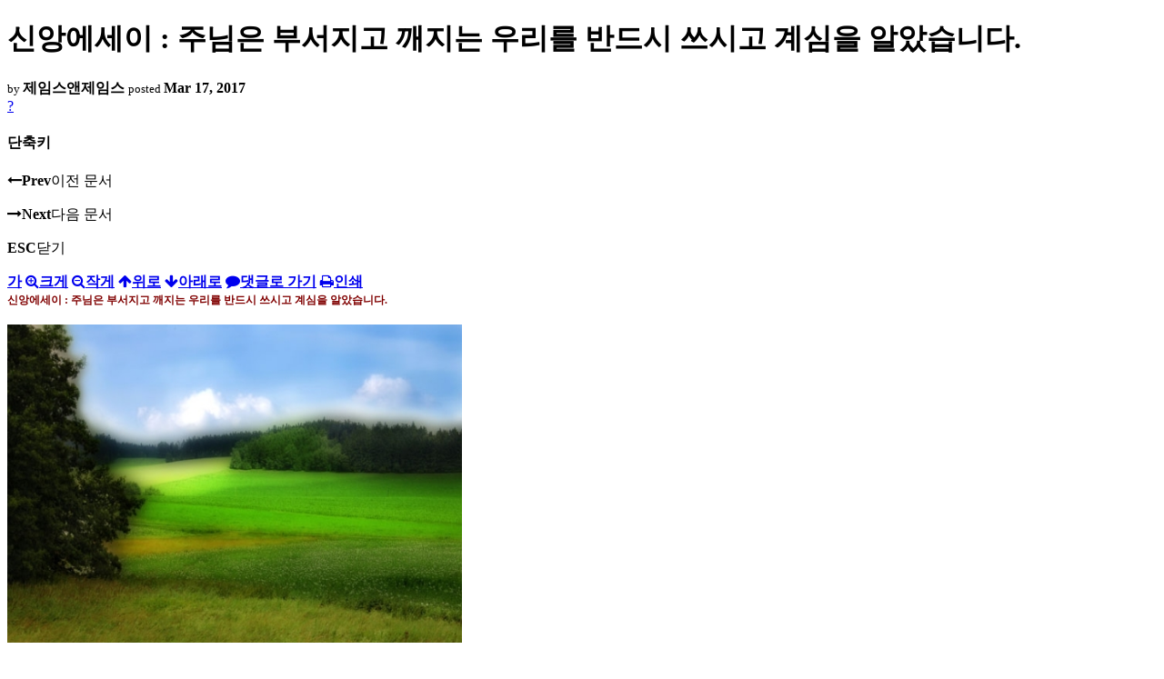

--- FILE ---
content_type: text/html; charset=UTF-8
request_url: https://nz.korean.net/index.php?mid=religion&sort_index=readed_count&order_type=asc&page=12&document_srl=11138812&listStyle=viewer
body_size: 35642
content:
<!DOCTYPE html>
<html lang="ko">
<head>
<script type="text/javascript" src="//wcs.naver.net/wcslog.js"></script>
<script type="text/javascript">
if(!wcs_add) var wcs_add = {};
wcs_add["wa"] = "127935406f7a10";
if(window.wcs) {
wcs_do();
}
</script>
<!-- Global site tag (gtag.js) - Google Analytics -->
<script async src="https://www.googletagmanager.com/gtag/js?id=UA-161624751-15"></script>
<script>
  window.dataLayer = window.dataLayer || [];
  function gtag(){dataLayer.push(arguments);}
  gtag('js', new Date());
  gtag('config', 'UA-161624751-15');
</script>
<!-- Google tag (gtag.js) G4 -->
<script async src="https://www.googletagmanager.com/gtag/js?id=G-PPFV454X22"></script>
<script>
  window.dataLayer = window.dataLayer || [];
  function gtag(){dataLayer.push(arguments);}
  gtag('js', new Date());
  gtag('config', 'G-PPFV454X22');
</script>
<!-- META -->
<meta charset="utf-8">
<meta name="Generator" content="XpressEngine">
<meta http-equiv="X-UA-Compatible" content="IE=edge">
<meta name="viewport" content="width=device-width,initial-scale=1,user-scalable=0,maximum-scale=1.0">
<meta name="format-detection" content="telephone=no">
<meta property="og:url" content="https://nz.korean.net/">
<meta property="og:title" content="오클랜드한인회">
<meta property="og:type" content="website">
<meta property="og:image" content="https://nz.korean.net/images/mlogo3.png" />
<meta property="og:image:url" content="https://nz.korean.net/images/mlogo3.png" />
<meta property="og:description" content="행복한교민사회를 만드는 오클랜드 한인회입니다.">
<!-- TITLE -->
<title>신앙생활 - 신앙에세이 : 주님은 부서지고 깨지는 우리를 반드시 쓰시고 계심을 알았습니다.</title>
<!-- CSS -->
<link rel="stylesheet" href="/common/css/xe.min.css?20190401082908" />
<link rel="stylesheet" href="/common/js/plugins/ui/jquery-ui.min.css?20171019051220" />
<link rel="stylesheet" href="https://maxcdn.bootstrapcdn.com/font-awesome/4.2.0/css/font-awesome.min.css" />
<link rel="stylesheet" href="/modules/board/skins/sketchbook5/css/board.css?20150223105420" />
<!--[if lt IE 9]><link rel="stylesheet" href="/modules/board/skins/sketchbook5/css/ie8.css?20150223105420" />
<![endif]--><link rel="stylesheet" href="/modules/board/skins/sketchbook5/css/print.css?20150223105420" media="print" />
<link rel="stylesheet" href="/modules/board/skins/sketchbook5/css/jquery.mCustomScrollbar.css?20150223105420" />
<link rel="stylesheet" href="/modules/editor/styles/xeStyle/style.css?20190218083011" />
<link rel="stylesheet" href="/layouts/ForhanbiPortalA/css/responsive.css">
<!-- JS -->
<!--[if lt IE 9]><script src="/common/js/jquery-1.x.min.js?20171019051214"></script>
<![endif]--><!--[if gte IE 9]><!--><script src="/common/js/jquery.min.js?20171019051214"></script>
<![endif]--><script src="/common/js/x.min.js?20171019051222"></script>
<script src="/common/js/xe.min.js?20171019051222"></script>
<script src="/modules/board/tpl/js/board.min.js?20190312024710"></script>
<!-- RSS -->
<!-- ICON -->

<script>
						if(!captchaTargetAct) {var captchaTargetAct = [];}
						captchaTargetAct.push("procMemberFindAccount","procMemberResendAuthMail","procMemberInsert");
						</script>

<meta name="viewport" content="width=device-width, initial-scale=1, minimum-scale=1, maximum-scale=1, user-scalable=yes, target-densitydpi=medium-dpi" />
<style> .xe_content { font-family:"Tahoma","Geneva","sans-serif";font-size:12px; }</style>
<link rel="canonical" href="https://nz.korean.net/index.php?mid=religion&amp;document_srl=11138812" />
<meta name="description" content="신앙에세이 : 주님은 부서지고 깨지는 우리를 반드시 쓰시고 계심을 알았습니다.     하나님은 부서진 사람들을 사용하시고 계심을 알았습니다. 한 알의 밀알은 썩어야 살아 나며 믿음은 성숙해야 되고 우리의 마음은 부서져야 열매를 맺을 수 있게 하셨습니다. 하나님은 우리를 사용하실 수 있어도 마음이 강한 사람은 쓰시지 않는 것입니다.   오클랜드의 세상에서 불쌍한 사람은 깨어지지 않은 상태로 유명해지고, 부..." />
<meta property="og:locale" content="ko_KR" />
<meta property="og:type" content="article" />
<meta property="og:url" content="https://nz.korean.net/index.php?mid=religion&amp;document_srl=11138812" />
<meta property="og:title" content="신앙생활 - 신앙에세이 : 주님은 부서지고 깨지는 우리를 반드시 쓰시고 계심을 알았습니다." />
<meta property="og:description" content="신앙에세이 : 주님은 부서지고 깨지는 우리를 반드시 쓰시고 계심을 알았습니다.     하나님은 부서진 사람들을 사용하시고 계심을 알았습니다. 한 알의 밀알은 썩어야 살아 나며 믿음은 성숙해야 되고 우리의 마음은 부서져야 열매를 맺을 수 있게 하셨습니다. 하나님은 우리를 사용하실 수 있어도 마음이 강한 사람은 쓰시지 않는 것입니다.   오클랜드의 세상에서 불쌍한 사람은 깨어지지 않은 상태로 유명해지고, 부..." />
<meta property="article:published_time" content="2017-03-17T19:01:17+00:00" />
<meta property="article:modified_time" content="2017-03-23T20:34:00+00:00" />
<style data-id="bdCss">
.bd em,.bd .color{color:#333333;}
.bd .shadow{text-shadow:1px 1px 1px ;}
.bd .bolder{color:#333333;text-shadow:2px 2px 4px ;}
.bd .bg_color{background-color:#333333;}
.bd .bg_f_color{background-color:#333333;background:-webkit-linear-gradient(#FFF -50%,#333333 50%);background:linear-gradient(to bottom,#FFF -50%,#333333 50%);}
.bd .border_color{border-color:#333333;}
.bd .bx_shadow{box-shadow:0 0 2px ;}
.viewer_with.on:before{background-color:#333333;box-shadow:0 0 2px #333333;}
.bd_zine.zine li:first-child,.bd_tb_lst.common_notice tr:first-child td{margin-top:2px;border-top:1px solid #DDD}
.bd_zine .info b,.bd_zine .info a{color:;}
.bd_zine.card h3{color:#333333;}
</style>
<style>
body,input,textarea,select,button,table{font-family:;}
#viewer .rd_trb,#viewer #trackback{display:none}
</style><script>
//<![CDATA[
var current_url = "https://nz.korean.net/?mid=religion&sort_index=readed_count&order_type=asc&page=12&document_srl=11138812&listStyle=viewer";
var request_uri = "https://nz.korean.net/";
var current_mid = "religion";
var waiting_message = "서버에 요청 중입니다. 잠시만 기다려주세요.";
var ssl_actions = new Array();
var default_url = "https://nz.korean.net/";
var http_port = 80;var https_port = 443;var enforce_ssl = true;xe.current_lang = "ko";
xe.cmd_find = "찾기";
xe.cmd_cancel = "취소";
xe.cmd_confirm = "확인";
xe.msg_no_root = "루트는 선택 할 수 없습니다.";
xe.msg_no_shortcut = "바로가기는 선택 할 수 없습니다.";
xe.msg_select_menu = "대상 메뉴 선택";
//]]>
</script>
<style>
	#adminBar{display: none;}
</style>
</head>
<body class="viewer_blk">
<!--#JSPLUGIN:ui--><script>//<![CDATA[
var lang_type = "ko";
var bdLogin = "로그인 하시겠습니까?@https://nz.korean.net/index.php?mid=religion&sort_index=readed_count&order_type=asc&page=12&document_srl=11138812&listStyle=viewer&act=dispMemberLoginForm";
jQuery(function($){
	board('#bd_140836_11138812');
});
//]]></script>

<div id="viewer" class="white viewer_style rd_nav_blk">
	<div id="bd_140836_11138812" class="bd clear   hover_effect" data-default_style="viewer" data-bdFilesType="" data-bdNavSide="N" style="max-width:px">
		<div id="rd_ie" class="ie8_only"><i class="tl"></i><i class="tc"></i><i class="tr"></i><i class="ml"></i><i class="mr"></i><i class="bl"></i><i class="bc"></i><i class="br"></i></div>
		<div class="rd rd_nav_style2 clear" style="padding:;" data-docSrl="11138812">
	
	<div class="rd_hd clear" style="">
		
				
		<div class="blog v" style="text-align:;;">
			<div class="top_area ngeb np_18px" style="text-align:">
															</div>
			<h1 class="font ngeb" style=";-webkit-animation-name:rd_h1_v;-moz-animation-name:rd_h1_v;animation-name:rd_h1_v;">신앙에세이 : 주님은 부서지고 깨지는 우리를 반드시 쓰시고 계심을 알았습니다.</h1>						<div class="btm_area ngeb np_18px" style="text-align:"> 
								<span><small>by </small><b>제임스앤제임스</b></span>				<span title="2017.03.17 19:01"><small>posted </small><b class="date">Mar 17, 2017</b></span>															</div>
		</div>		
				
				
				
				
				<div class="rd_nav_side">
			<div class="rd_nav img_tx fr m_btn_wrp">
		<div class="help bubble left m_no">
		<a class="text" href="#" onclick="jQuery(this).next().fadeToggle();return false;">?</a>
		<div class="wrp">
			<div class="speech">
				<h4>단축키</h4>
				<p><strong><i class="fa fa-long-arrow-left"></i><span class="blind">Prev</span></strong>이전 문서</p>
				<p><strong><i class="fa fa-long-arrow-right"></i><span class="blind">Next</span></strong>다음 문서</p>
				<p><strong>ESC</strong>닫기</p>			</div>
			<i class="edge"></i>
			<i class="ie8_only bl"></i><i class="ie8_only br"></i>
		</div>
	</div>	<a class="tg_btn2 bubble m_no" href="#" data-href=".bd_font_select" title="글꼴 선택"><strong>가</strong><i class="arrow down"></i></a>	<a class="font_plus bubble" href="#" title="크게"><i class="fa fa-search-plus"></i><b class="tx">크게</b></a>
	<a class="font_minus bubble" href="#" title="작게"><i class="fa fa-search-minus"></i><b class="tx">작게</b></a>
			<a class="back_to bubble m_no" href="#bd_140836_11138812" title="위로"><i class="fa fa-arrow-up"></i><b class="tx">위로</b></a>
	<a class="back_to bubble m_no" href="#rd_end_11138812" title="(목록) 아래로"><i class="fa fa-arrow-down"></i><b class="tx">아래로</b></a>
	<a class="comment back_to bubble if_viewer m_no" href="#11138812_comment" title="댓글로 가기"><i class="fa fa-comment"></i><b class="tx">댓글로 가기</b></a>
	<a class="print_doc bubble m_no this" href="https://nz.korean.net/index.php?mid=religion&amp;sort_index=readed_count&amp;order_type=asc&amp;page=12&amp;document_srl=11138812&amp;listStyle=viewer" title="인쇄"><i class="fa fa-print"></i><b class="tx">인쇄</b></a>			</div>		</div>			</div>
	
		
	<div class="rd_body clear">
		
				
				
				<article><!--BeforeDocument(11138812,139517)--><div class="document_11138812_139517 xe_content"><p style="margin:0cm 0cm 0pt;line-height:150%;"><b><span style="color:rgb(128,0,0);line-height:150%;font-family:'굴림';font-size:9pt;">신앙에세이 : 주님은 부서지고 깨지는 우리를 반드시 쓰시고 계심을 알았습니다<span lang="en-us">.</span></span></b></p>

<p style="margin:0cm 0cm 0pt;line-height:150%;"> </p>

<p style="margin:0cm 0cm 0pt;line-height:150%;"><img alt="" height="350" src="http://cfs11.blog.daum.net/image/34/blog/2008/11/15/18/41/491e992d831c0&amp;filename=sukwanl_38960164.jpg" width="500" /></p>

<p style="margin:0cm 0cm 0pt;line-height:150%;"> </p>

<p style="margin:0cm 0cm 0pt;line-height:150%;"><b><span style="color:rgb(128,0,0);line-height:150%;font-family:'굴림';font-size:9pt;">하나님은 부서진 사람들을 사용하시고 계심을 알았습니다<span lang="en-us">.</span></span></b></p>

<p style="margin:0cm 0cm 0pt;line-height:150%;"><b><span style="color:rgb(128,0,0);line-height:150%;font-family:'굴림';font-size:9pt;">한 알의 밀알은 썩어야 살아 나며 믿음은 성숙해야 되고</span></b></p>

<p style="margin:0cm 0cm 0pt;line-height:150%;"><b><span style="color:rgb(128,0,0);line-height:150%;font-family:'굴림';font-size:9pt;">우리의 마음은 부서져야 열매를 맺을 수 있게 하셨습니다<span lang="en-us">.</span></span></b></p>

<p style="margin:0cm 0cm 0pt;line-height:150%;"><b><span style="color:rgb(128,0,0);line-height:150%;font-family:'굴림';font-size:9pt;">하나님은 우리를 사용하실 수 있어도 마음이 강한 사람은 쓰시지 않는 것입니다<span lang="en-us">.</span></span></b></p>

<p style="margin:0cm 0cm 0pt;line-height:150%;"> </p>

<p style="margin:0cm 0cm 0pt;line-height:150%;"><b><span style="color:rgb(128,0,0);line-height:150%;font-family:'굴림';font-size:9pt;">오클랜드의 세상에서 불쌍한 사람은 깨어지지 않은 상태로 유명해지고<span lang="en-us">,</span></span></b></p>

<p style="margin:0cm 0cm 0pt;line-height:150%;"><b><span style="color:rgb(128,0,0);line-height:150%;font-family:'굴림';font-size:9pt;">부서지지 않은 상태로 쓰임받는 사람을이었습니다<span lang="en-us">.</span></span></b></p>

<p style="margin:0cm 0cm 0pt;line-height:150%;"><b><span style="color:rgb(128,0,0);line-height:150%;font-family:'굴림';font-size:9pt;">거센 파도가 노련한 항해사를 만들어 내듯이 </span></b></p>

<p style="margin:0cm 0cm 0pt;line-height:150%;"><b><span style="color:rgb(128,0,0);line-height:150%;font-family:'굴림';font-size:9pt;">끝이 안보이는혹독한 광야에서 버려진 우리의 거친 마음을 </span></b></p>

<p style="margin:0cm 0cm 0pt;line-height:150%;"><b><span style="color:rgb(128,0,0);line-height:150%;font-family:'굴림';font-size:9pt;">곱게 잘게 부서뜨려서 주님의 일에 유용한 사람으로 세우고 있음을 알았습니다<span lang="en-us">.</span></span></b></p>

<p style="margin:0cm 0cm 0pt;line-height:150%;"> </p>

<p style="margin:0cm 0cm 0pt;line-height:150%;"><b><span style="color:rgb(128,0,0);line-height:150%;font-family:'굴림';font-size:9pt;">하나님께 쓰임 받는 것보다 더 급한 것은 우리가 부서져야 했으며</span></b></p>

<p style="margin:0cm 0cm 0pt;line-height:150%;"><b><span style="color:rgb(128,0,0);line-height:150%;font-family:'굴림';font-size:9pt;">더 급한 것은 우리가 녹아 져서 낮아져야 했음을 알았습니다<span lang="en-us">. </span></span></b></p>

<p style="margin:0cm 0cm 0pt;line-height:150%;"><b><span style="color:rgb(128,0,0);line-height:150%;font-family:'굴림';font-size:9pt;">우리가 깨어지는 것이며 더 사모해야 할 기도에는 </span></b></p>

<p style="margin:0cm 0cm 0pt;line-height:150%;"><b><span style="color:rgb(128,0,0);line-height:150%;font-family:'굴림';font-size:9pt;">우리가 고운 가루처럼 부서지는 은혜이었습니다<span lang="en-us">. </span></span></b></p>

<p style="margin:0cm 0cm 0pt;line-height:150%;"> </p>

<p style="margin:0cm 0cm 0pt;line-height:150%;"><b><span style="color:rgb(128,0,0);line-height:150%;font-family:'굴림';font-size:9pt;">깨어짐과 부서짐이 없는 영적인 사람은</span></b></p>

<p style="margin:0cm 0cm 0pt;line-height:150%;"><b><span style="color:rgb(128,0,0);line-height:150%;font-family:'굴림';font-size:9pt;">주님의 일에 장애가 되고 상처를 주는 사람이 되고 있습니다<span lang="en-us">.</span></span></b></p>

<p style="margin:0cm 0cm 0pt;line-height:150%;"><b><span style="color:rgb(128,0,0);line-height:150%;font-family:'굴림';font-size:9pt;">옥합이 깨어져야 향유가 흐르고</span></b></p>

<p style="margin:0cm 0cm 0pt;line-height:150%;"><b><span style="color:rgb(128,0,0);line-height:150%;font-family:'굴림';font-size:9pt;">반석이 터질 때 생수가 흐르는 것입니다<span lang="en-us">.</span></span></b></p>

<p style="margin:0cm 0cm 0pt;line-height:150%;"><b><span style="color:rgb(128,0,0);line-height:150%;font-family:'굴림';font-size:9pt;">쇠붙이은 불과 물에 반복된 담김질을 통해서</span></b></p>

<p style="margin:0cm 0cm 0pt;line-height:150%;"><b><span style="color:rgb(128,0,0);line-height:150%;font-family:'굴림';font-size:9pt;">소중한 연장이 되어 많은 사람들에게 선을 베푸는 </span></b></p>

<p style="margin:0cm 0cm 0pt;line-height:150%;"><b><span style="color:rgb(128,0,0);line-height:150%;font-family:'굴림';font-size:9pt;">선한 도구로 쓰임을 받고 았었습니다<span lang="en-us">. </span></span></b></p>

<p style="margin:0cm 0cm 0pt;line-height:150%;"> </p>

<p style="margin:0cm 0cm 0pt;line-height:150%;"><img alt="" height="365" src="http://image.chosun.com/sitedata/image/200803/05/2008030500625_1.jpg" width="525" /></p>

<p style="margin:0cm 0cm 0pt;line-height:150%;"> </p>

<p style="margin:0cm 0cm 0pt;line-height:150%;"><b><span style="color:rgb(128,0,0);line-height:150%;font-family:'굴림';font-size:9pt;">우리는 매일 자신과 싸움에 기력이 쇠하지기도 하지만</span></b></p>

<p style="margin:0cm 0cm 0pt;line-height:150%;"><b><span style="color:rgb(128,0,0);line-height:150%;font-family:'굴림';font-size:9pt;">우리의 단단한 자아가 깨어지기까지</span></b></p>

<p style="margin:0cm 0cm 0pt;line-height:150%;"><b><span style="color:rgb(128,0,0);line-height:150%;font-family:'굴림';font-size:9pt;">하나님의 담금질은 멈추지 않고 우리를 다시 만들어서</span></b></p>

<p style="margin:0cm 0cm 0pt;line-height:150%;"><b><span style="color:rgb(128,0,0);line-height:150%;font-family:'굴림';font-size:9pt;">유익하게 하기 위해서 사용하시는 것입니다<span lang="en-us">.</span></span></b></p>

<p style="margin:0cm 0cm 0pt;line-height:150%;"> </p>

<p style="margin:0cm 0cm 0pt;line-height:150%;"><b><span style="color:rgb(128,0,0);line-height:150%;font-family:'굴림';font-size:9pt;">하나님은 자신의 생각대로 신뢰하는 우리를 사용하지 않는 것입니다<span lang="en-us">.</span></span></b></p>

<p style="margin:0cm 0cm 0pt;line-height:150%;"><b><span style="color:rgb(128,0,0);line-height:150%;font-family:'굴림';font-size:9pt;">이스라엘 백성들이 광야를 통과하지 않았다면</span></b></p>

<p style="margin:0cm 0cm 0pt;line-height:150%;"><b><span style="color:rgb(128,0,0);line-height:150%;font-family:'굴림';font-size:9pt;">가나안으로 들어 갈 수가 없었습니다<span lang="en-us">.</span></span></b></p>

<p style="margin:0cm 0cm 0pt;line-height:150%;"> </p>

<p style="margin:0cm 0cm 0pt;line-height:150%;"><b><span style="color:rgb(128,0,0);line-height:150%;font-family:'굴림';font-size:9pt;">야곱에게<span lang="en-us"> 21</span>년 동안 잡초와 같은 삶이 없었다면</span></b></p>

<p style="margin:0cm 0cm 0pt;line-height:150%;"><b><span style="color:rgb(128,0,0);line-height:150%;font-family:'굴림';font-size:9pt;">모세에게<span lang="en-us"> 40</span>년동안 처절한 고독과 기다림이 없었다면</span></b></p>

<p style="margin:0cm 0cm 0pt;line-height:150%;"><b><span style="color:rgb(128,0,0);line-height:150%;font-family:'굴림';font-size:9pt;">요셉에게<span lang="en-us"> 13</span>년동안의 한이 없었다면 쓰임을 받을 수 없었습니다<span lang="en-us">. </span></span></b></p>

<p style="margin:0cm 0cm 0pt;line-height:150%;"><b><span style="color:rgb(128,0,0);line-height:150%;font-family:'굴림';font-size:9pt;">한 알의 밀이 떨어져 죽고 썩어야 열매가 맺히듯이</span></b></p>

<p style="margin:0cm 0cm 0pt;line-height:150%;"><b><span style="color:rgb(128,0,0);line-height:150%;font-family:'굴림';font-size:9pt;">자신을 죽이는 길이 사는 길이고 부서지는 길이 바르게 쓰임을 받는 길이었습니다<span lang="en-us">.</span></span></b></p>

<p style="margin:0cm 0cm 0pt;line-height:150%;"><b><span style="color:rgb(128,0,0);line-height:150%;font-family:'굴림';font-size:9pt;">하나님도 우리가 깨질 때까지 기다리시고 계실 것입니다<span lang="en-us">.</span></span></b></p>

<p style="margin:0cm 0cm 0pt;line-height:150%;"><b><span style="color:rgb(128,0,0);line-height:150%;font-family:'굴림';font-size:9pt;">우리 힘으로는 아무것도 할 수 없음을 보기를 원하십니다<span lang="en-us">.</span></span></b></p>

<p style="margin:0cm 0cm 0pt;line-height:150%;"><b><span style="color:rgb(128,0,0);line-height:150%;font-family:'굴림';font-size:9pt;">우리의 힘만으로는 안되며 오직 성령의 힘으로만 가능함을 믿고</span></b></p>

<p style="margin:0cm 0cm 0pt;line-height:150%;"><b><span style="color:rgb(128,0,0);line-height:150%;font-family:'굴림';font-size:9pt;">온전히 성령을 의지할 때까지 기다리실 것입니다<span lang="en-us">.</span></span></b></p>

<p style="margin:0cm 0cm 0pt;line-height:150%;"> </p>

<p style="margin:0cm 0cm 0pt;line-height:150%;"><img alt="" height="350" src="http://cfs11.blog.daum.net/image/17/blog/2008/11/15/18/41/491e992b62754&amp;filename=sukwanl_38960158.jpg" width="500" /></p>

<p style="margin:0cm 0cm 0pt;line-height:150%;"> </p>

<p style="margin:0cm 0cm 0pt;line-height:150%;"><b><span style="color:rgb(128,0,0);line-height:150%;font-family:'굴림';font-size:9pt;">수채화아티스트<span lang="en-us">/</span>기도에세이스트<span lang="en-us">/</span>칼럼니스트 제임스로부터<span lang="en-us">.</span></span></b></p></div><!--AfterDocument(11138812,139517)--></article>
				
					</div>
	
	<div class="rd_ft">
		
		<div class="rd_sign clear">
			<h4><em class="fa fa-info-circle bd_info_icon"></em> Who's <em>제임스앤제임스</em></h4>
			<img class="img fl" src="https://nz.korean.net/files/member_extra_info/profile_image/517/139/139517.jpg?20110913195128" alt="profile" />					</div>		
		<div class="bd_prev_next clear">
					</div>		
				
						
				
		<div class="rd_ft_nav clear">
						
						
						<div class="rd_nav img_tx fr m_btn_wrp">
				<a class="back_to bubble m_no" href="#bd_140836_11138812" title="위로"><i class="fa fa-arrow-up"></i><b class="tx">위로</b></a>
	<a class="back_to bubble m_no" href="#rd_end_11138812" title="(목록) 아래로"><i class="fa fa-arrow-down"></i><b class="tx">아래로</b></a>
	<a class="comment back_to bubble if_viewer m_no" href="#11138812_comment" title="댓글로 가기"><i class="fa fa-comment"></i><b class="tx">댓글로 가기</b></a>
	<a class="print_doc bubble m_no this" href="https://nz.korean.net/index.php?mid=religion&amp;sort_index=readed_count&amp;order_type=asc&amp;page=12&amp;document_srl=11138812&amp;listStyle=viewer" title="인쇄"><i class="fa fa-print"></i><b class="tx">인쇄</b></a>			</div>					</div>
	</div>
	
		
	</div>
<hr id="rd_end_11138812" class="rd_end clear" />		<div id="viewer_lst" class="">
			<button type="button" id="viewer_lst_tg" class="ngeb bg_color">목록<br /><span class="tx_open">열기</span><span class="tx_close">닫기</span></button>
			<h3 class="ui_font">Articles</h3>
			<div id="viewer_lst_scroll">
				<ul>
					<li>
						<a class="clear" href="https://nz.korean.net/index.php?mid=religion&amp;sort_index=readed_count&amp;order_type=asc&amp;page=12&amp;document_srl=2328101&amp;listStyle=viewer">
														<span class="tl">믿는 것만으로는 모자란다 /  정진홍 교수</span>
							<span class="meta"><strong>나누리</strong>2013.08.01 04:45</span>
						</a>
					</li><li>
						<a class="clear" href="https://nz.korean.net/index.php?mid=religion&amp;sort_index=readed_count&amp;order_type=asc&amp;page=12&amp;document_srl=2327802&amp;listStyle=viewer">
														<span class="tl">인간 예수의  재발견 / 정연복</span>
							<span class="meta"><strong>나누리</strong>2013.07.31 07:00</span>
						</a>
					</li><li>
						<a class="clear" href="https://nz.korean.net/index.php?mid=religion&amp;sort_index=readed_count&amp;order_type=asc&amp;page=12&amp;document_srl=162451&amp;listStyle=viewer">
														<span class="tl">우리가 쓰임 받는 길로 인도하여 주소서.</span>
							<span class="meta"><strong>제임스앤제임스</strong>2011.11.12 14:26</span>
						</a>
					</li><li>
						<a class="clear" href="https://nz.korean.net/index.php?mid=religion&amp;sort_index=readed_count&amp;order_type=asc&amp;page=12&amp;document_srl=9704999&amp;listStyle=viewer">
							<span class="tmb"><img src="https://nz.korean.net/files/thumbnails/999/704/009/90x90.ratio.jpg" alt="" /></span>							<span class="tl">신앙에세이 : 한인들에게 드리는 우리의 평생의 기도가 있습니다.</span>
							<span class="meta"><strong>제임스앤제임스</strong>2014.09.28 19:17</span>
						</a>
					</li><li>
						<a class="clear" href="https://nz.korean.net/index.php?mid=religion&amp;sort_index=readed_count&amp;order_type=asc&amp;page=12&amp;document_srl=2341583&amp;listStyle=viewer">
							<span class="tmb"><img src="https://nz.korean.net/files/thumbnails/583/341/002/90x90.ratio.jpg" alt="" /></span>							<span class="tl">My encouragement for today. 오늘도 나의 격려를 보냅니다. (20/08/2013)</span>
							<span class="meta"><strong>제임스앤제임스</strong>2013.08.20 16:15</span>
						</a>
					</li><li>
						<a class="clear" href="https://nz.korean.net/index.php?mid=religion&amp;sort_index=readed_count&amp;order_type=asc&amp;page=12&amp;document_srl=2342668&amp;listStyle=viewer">
							<span class="tmb"><img src="https://nz.korean.net/files/thumbnails/668/342/002/90x90.ratio.jpg" alt="" /></span>							<span class="tl">우리가 동행할 때 하늘에서 주신 기쁨이 있습니다.</span>
							<span class="meta"><strong>제임스앤제임스</strong>2013.08.21 16:52</span>
						</a>
					</li><li>
						<a class="clear" href="https://nz.korean.net/index.php?mid=religion&amp;sort_index=readed_count&amp;order_type=asc&amp;page=12&amp;document_srl=2084574&amp;listStyle=viewer">
														<span class="tl">의심하는 신앙이 참다운  신앙으로 인도 / 산들바람</span>
							<span class="meta"><strong>나누리</strong>2013.04.26 03:47</span>
						</a>
					</li><li>
						<a class="clear" href="https://nz.korean.net/index.php?mid=religion&amp;sort_index=readed_count&amp;order_type=asc&amp;page=12&amp;document_srl=2403110&amp;listStyle=viewer">
														<span class="tl">깨달음의 가장 첫 발현은 회개 /  정강길</span>
							<span class="meta"><strong>나누리</strong>2013.09.15 19:01</span>
						</a>
					</li><li>
						<a class="clear" href="https://nz.korean.net/index.php?mid=religion&amp;sort_index=readed_count&amp;order_type=asc&amp;page=12&amp;document_srl=2326198&amp;listStyle=viewer">
														<span class="tl">진화는 필연적인 하나님의 섭리 / 정강길</span>
							<span class="meta"><strong>나누리</strong>2013.07.23 04:25</span>
						</a>
					</li><li>
						<a class="clear" href="https://nz.korean.net/index.php?mid=religion&amp;sort_index=readed_count&amp;order_type=asc&amp;page=12&amp;document_srl=9728154&amp;listStyle=viewer">
							<span class="tmb"><img src="https://nz.korean.net/files/thumbnails/154/728/009/90x90.ratio.jpg" alt="" /></span>							<span class="tl">신앙에세이 : 이 세대에 우리가 재물을 탐하고 사는 것이 안개와 같았습니다.</span>
							<span class="meta"><strong>제임스앤제임스</strong>2014.11.15 15:07</span>
						</a>
					</li><li>
						<a class="clear" href="https://nz.korean.net/index.php?mid=religion&amp;sort_index=readed_count&amp;order_type=asc&amp;page=12&amp;document_srl=9734023&amp;listStyle=viewer">
							<span class="tmb"><img src="https://nz.korean.net/files/thumbnails/023/734/009/90x90.ratio.jpg" alt="" /></span>							<span class="tl">오클랜드 보타니 언덕에서 우리의 기도를 드립니다. : There Is Our Prayer At Botany ...</span>
							<span class="meta"><strong>제임스앤제임스</strong>2014.12.10 15:56</span>
						</a>
					</li><li>
						<a class="clear" href="https://nz.korean.net/index.php?mid=religion&amp;sort_index=readed_count&amp;order_type=asc&amp;page=12&amp;document_srl=764526&amp;listStyle=viewer">
							<span class="tmb"><img src="https://nz.korean.net/files/thumbnails/526/764/90x90.ratio.jpg" alt="" /></span>							<span class="tl">조국의 여야 지도자들을 위해 기도를 드립니다.</span>
							<span class="meta"><strong>제임스앤제임스</strong>2012.12.06 03:39</span>
						</a>
					</li><li>
						<a class="clear" href="https://nz.korean.net/index.php?mid=religion&amp;sort_index=readed_count&amp;order_type=asc&amp;page=12&amp;document_srl=2399149&amp;listStyle=viewer">
							<span class="tmb"><img src="https://nz.korean.net/files/thumbnails/149/399/002/90x90.ratio.jpg" alt="" /></span>							<span class="tl">주님, 한가위에도 크리스챤들은 베풀면서 살아갈 것입니다.</span>
							<span class="meta"><strong>제임스앤제임스</strong>2013.09.13 16:23</span>
						</a>
					</li><li>
						<a class="clear" href="https://nz.korean.net/index.php?mid=religion&amp;sort_index=readed_count&amp;order_type=asc&amp;page=12&amp;document_srl=2269616&amp;listStyle=viewer">
														<span class="tl">나는 왜 예수를 그리스도로 고백하는가 ? / 정연복</span>
							<span class="meta"><strong>나누리</strong>2013.05.18 04:35</span>
						</a>
					</li><li>
						<a class="clear" href="https://nz.korean.net/index.php?mid=religion&amp;sort_index=readed_count&amp;order_type=asc&amp;page=12&amp;document_srl=158587&amp;listStyle=viewer">
														<span class="tl">당신은 행복한 나의 비밀이었습니다.</span>
							<span class="meta"><strong>제임스앤제임스</strong>2011.11.03 04:24</span>
						</a>
					</li><li>
						<a class="clear" href="https://nz.korean.net/index.php?mid=religion&amp;sort_index=readed_count&amp;order_type=asc&amp;page=12&amp;document_srl=2176962&amp;listStyle=viewer">
														<span class="tl">세상 사는 동안에 서로가 행복이게 하여 주시옵소서.</span>
							<span class="meta"><strong>제임스앤제임스</strong>2013.05.09 03:41</span>
						</a>
					</li><li>
						<a class="clear" href="https://nz.korean.net/index.php?mid=religion&amp;sort_index=readed_count&amp;order_type=asc&amp;page=12&amp;document_srl=391172&amp;listStyle=viewer">
							<span class="tmb"><img src="https://nz.korean.net/files/thumbnails/172/391/90x90.ratio.jpg" alt="" /></span>							<span class="tl">사순절을 통해 기도하게 하소서.</span>
							<span class="meta"><strong>제임스앤제임스</strong>2012.03.11 00:34</span>
						</a>
					</li><li>
						<a class="clear" href="https://nz.korean.net/index.php?mid=religion&amp;sort_index=readed_count&amp;order_type=asc&amp;page=12&amp;document_srl=2341692&amp;listStyle=viewer">
														<span class="tl">성령안에서의  자유 /  정연복</span>
							<span class="meta"><strong>나누리</strong>2013.08.20 18:47</span>
						</a>
					</li><li>
						<a class="clear" href="https://nz.korean.net/index.php?mid=religion&amp;sort_index=readed_count&amp;order_type=asc&amp;page=12&amp;document_srl=260585&amp;listStyle=viewer">
														<span class="tl">우리가 베풀면 축복을 받습니다.</span>
							<span class="meta"><strong>제임스앤제임스</strong>2012.01.16 03:50</span>
						</a>
					</li><li>
						<a class="clear" href="https://nz.korean.net/index.php?mid=religion&amp;sort_index=readed_count&amp;order_type=asc&amp;page=12&amp;document_srl=260562&amp;listStyle=viewer">
														<span class="tl">우리는 주님의 손길을 원합니다.</span>
							<span class="meta"><strong>제임스앤제임스</strong>2012.01.16 03:40</span>
						</a>
					</li>				</ul>
			</div>
			<div id="viewer_pn" class="bd_pg clear">
								 
				<a href="https://nz.korean.net/index.php?mid=religion&amp;sort_index=readed_count&amp;order_type=asc&amp;page=7&amp;document_srl=11138812&amp;listStyle=viewer">7</a>								 
				<a href="https://nz.korean.net/index.php?mid=religion&amp;sort_index=readed_count&amp;order_type=asc&amp;page=8&amp;document_srl=11138812&amp;listStyle=viewer">8</a>								 
				<a href="https://nz.korean.net/index.php?mid=religion&amp;sort_index=readed_count&amp;order_type=asc&amp;page=9&amp;document_srl=11138812&amp;listStyle=viewer">9</a>								 
				<a href="https://nz.korean.net/index.php?mid=religion&amp;sort_index=readed_count&amp;order_type=asc&amp;page=10&amp;document_srl=11138812&amp;listStyle=viewer">10</a>								 
				<a href="https://nz.korean.net/index.php?mid=religion&amp;sort_index=readed_count&amp;order_type=asc&amp;page=11&amp;document_srl=11138812&amp;listStyle=viewer">11</a>								<strong class="this">12</strong> 
												 
				<a href="https://nz.korean.net/index.php?mid=religion&amp;sort_index=readed_count&amp;order_type=asc&amp;page=13&amp;document_srl=11138812&amp;listStyle=viewer">13</a>								 
				<a href="https://nz.korean.net/index.php?mid=religion&amp;sort_index=readed_count&amp;order_type=asc&amp;page=14&amp;document_srl=11138812&amp;listStyle=viewer">14</a>								 
				<a href="https://nz.korean.net/index.php?mid=religion&amp;sort_index=readed_count&amp;order_type=asc&amp;page=15&amp;document_srl=11138812&amp;listStyle=viewer">15</a>								 
				<a href="https://nz.korean.net/index.php?mid=religion&amp;sort_index=readed_count&amp;order_type=asc&amp;page=16&amp;document_srl=11138812&amp;listStyle=viewer">16</a>							</div>			<button type="button" class="tg_close2" onClick="jQuery('#viewer_lst_tg').click();">X</button>
		</div>		</div></div><!-- ETC -->
<div class="wfsr"></div>
<script src="/addons/captcha/captcha.min.js?20180412050452"></script><script src="/files/cache/js_filter_compiled/d046d1841b9c79c545b82d3be892699d.ko.compiled.js?20231005030931"></script><script src="/files/cache/js_filter_compiled/1bdc15d63816408b99f674eb6a6ffcea.ko.compiled.js?20231005030931"></script><script src="/files/cache/js_filter_compiled/9b007ee9f2af763bb3d35e4fb16498e9.ko.compiled.js?20231005030931"></script><script src="/addons/autolink/autolink.js?20180412050451"></script><script src="/common/js/plugins/ui/jquery-ui.min.js?20171019051220"></script><script src="/common/js/plugins/ui/jquery.ui.datepicker-ko.js?20171019051220"></script><script src="/modules/board/skins/sketchbook5/js/imagesloaded.pkgd.min.js?20150223105420"></script><script src="/modules/board/skins/sketchbook5/js/jquery.cookie.js?20150223105420"></script><script src="/modules/editor/skins/xpresseditor/js/xe_textarea.min.js?20180412050529"></script><script src="/modules/board/skins/sketchbook5/js/jquery.autogrowtextarea.min.js?20150223105420"></script><script src="/modules/board/skins/sketchbook5/js/board.js?20150223105420"></script><script src="/modules/board/skins/sketchbook5/js/viewer.js?20150223105420"></script><script src="/modules/board/skins/sketchbook5/js/jquery.mousewheel.min.js?20150223105420"></script><script src="/modules/board/skins/sketchbook5/js/jquery.mCustomScrollbar.min.js?20150223105420"></script><script src="/layouts/ForhanbiPortalA/js/responsive.js"></script>
</body>
</html>
<!-- AceCounter Log Gathering Script V.8.0.AMZ2019080601 -->
<script language='javascript'>
	var _AceGID=(function(){var Inf=['gtp16.acecounter.com','8080','AH6A45931892715','AW','0','NaPm,Ncisy','ALL','0']; var _CI=(!_AceGID)?[]:_AceGID.val;var _N=0;var _T=new Image(0,0);if(_CI.join('.').indexOf(Inf[3])<0){ _T.src ="https://"+ Inf[0] +'/?cookie'; _CI.push(Inf);  _N=_CI.length; } return {o: _N,val:_CI}; })();
	var _AceCounter=(function(){var G=_AceGID;var _sc=document.createElement('script');var _sm=document.getElementsByTagName('script')[0];if(G.o!=0){var _A=G.val[G.o-1];var _G=(_A[0]).substr(0,_A[0].indexOf('.'));var _C=(_A[7]!='0')?(_A[2]):_A[3];var _U=(_A[5]).replace(/\,/g,'_');_sc.src='https:'+'//cr.acecounter.com/Web/AceCounter_'+_C+'.js?gc='+_A[2]+'&py='+_A[4]+'&gd='+_G+'&gp='+_A[1]+'&up='+_U+'&rd='+(new Date().getTime());_sm.parentNode.insertBefore(_sc,_sm);return _sc.src;}})();
</script>
<!-- AceCounter Log Gathering Script End -->
